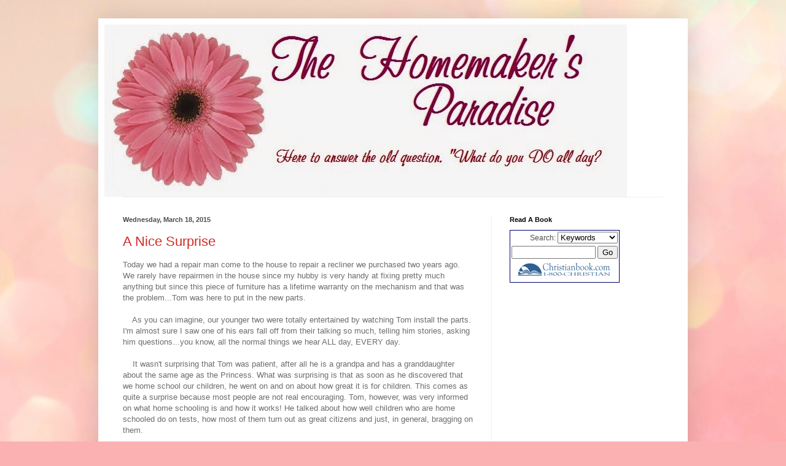

--- FILE ---
content_type: text/html; charset=utf-8
request_url: https://www.google.com/recaptcha/api2/aframe
body_size: 267
content:
<!DOCTYPE HTML><html><head><meta http-equiv="content-type" content="text/html; charset=UTF-8"></head><body><script nonce="mU0-PWPFN8rhUDJKgNlZrg">/** Anti-fraud and anti-abuse applications only. See google.com/recaptcha */ try{var clients={'sodar':'https://pagead2.googlesyndication.com/pagead/sodar?'};window.addEventListener("message",function(a){try{if(a.source===window.parent){var b=JSON.parse(a.data);var c=clients[b['id']];if(c){var d=document.createElement('img');d.src=c+b['params']+'&rc='+(localStorage.getItem("rc::a")?sessionStorage.getItem("rc::b"):"");window.document.body.appendChild(d);sessionStorage.setItem("rc::e",parseInt(sessionStorage.getItem("rc::e")||0)+1);localStorage.setItem("rc::h",'1768600114196');}}}catch(b){}});window.parent.postMessage("_grecaptcha_ready", "*");}catch(b){}</script></body></html>